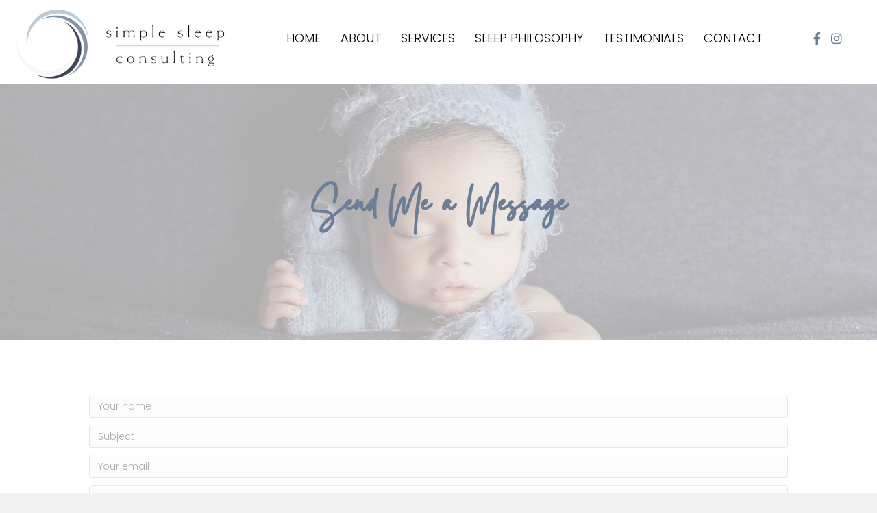

--- FILE ---
content_type: text/html; charset=UTF-8
request_url: https://www.simplesleepconsulting.ca/gentle-sleep-coaching-contact/
body_size: 12185
content:
<!DOCTYPE html>
<html lang="en-CA">
<head>
<meta charset="UTF-8" />
<meta name='viewport' content='width=device-width, initial-scale=1.0' />
<meta http-equiv='X-UA-Compatible' content='IE=edge' />
<link rel="profile" href="https://gmpg.org/xfn/11" />
<meta name='robots' content='index, follow, max-image-preview:large, max-snippet:-1, max-video-preview:-1' />

	<!-- This site is optimized with the Yoast SEO plugin v26.8 - https://yoast.com/product/yoast-seo-wordpress/ -->
	<title>Contact - Simple Sleep Consulting</title>
	<link rel="canonical" href="https://www.simplesleepconsulting.ca/gentle-sleep-coaching-contact/" />
	<meta property="og:locale" content="en_US" />
	<meta property="og:type" content="article" />
	<meta property="og:title" content="Contact - Simple Sleep Consulting" />
	<meta property="og:description" content="Send Me a Message" />
	<meta property="og:url" content="https://www.simplesleepconsulting.ca/gentle-sleep-coaching-contact/" />
	<meta property="og:site_name" content="Simple Sleep Consulting" />
	<meta property="article:modified_time" content="2023-03-02T15:06:52+00:00" />
	<meta name="twitter:card" content="summary_large_image" />
	<script type="application/ld+json" class="yoast-schema-graph">{"@context":"https://schema.org","@graph":[{"@type":"WebPage","@id":"https://www.simplesleepconsulting.ca/gentle-sleep-coaching-contact/","url":"https://www.simplesleepconsulting.ca/gentle-sleep-coaching-contact/","name":"Contact - Simple Sleep Consulting","isPartOf":{"@id":"https://www.simplesleepconsulting.ca/#website"},"datePublished":"2019-08-20T04:31:30+00:00","dateModified":"2023-03-02T15:06:52+00:00","breadcrumb":{"@id":"https://www.simplesleepconsulting.ca/gentle-sleep-coaching-contact/#breadcrumb"},"inLanguage":"en-CA","potentialAction":[{"@type":"ReadAction","target":["https://www.simplesleepconsulting.ca/gentle-sleep-coaching-contact/"]}]},{"@type":"BreadcrumbList","@id":"https://www.simplesleepconsulting.ca/gentle-sleep-coaching-contact/#breadcrumb","itemListElement":[{"@type":"ListItem","position":1,"name":"Home","item":"https://www.simplesleepconsulting.ca/"},{"@type":"ListItem","position":2,"name":"Contact"}]},{"@type":"WebSite","@id":"https://www.simplesleepconsulting.ca/#website","url":"https://www.simplesleepconsulting.ca/","name":"Simple Sleep Consulting","description":"Pediatric Certified Gentle Sleep Coach Toronto, Canada","potentialAction":[{"@type":"SearchAction","target":{"@type":"EntryPoint","urlTemplate":"https://www.simplesleepconsulting.ca/?s={search_term_string}"},"query-input":{"@type":"PropertyValueSpecification","valueRequired":true,"valueName":"search_term_string"}}],"inLanguage":"en-CA"}]}</script>
	<!-- / Yoast SEO plugin. -->


<link rel='dns-prefetch' href='//fonts.googleapis.com' />
<link href='https://fonts.gstatic.com' crossorigin rel='preconnect' />
<link rel="alternate" type="application/rss+xml" title="Simple Sleep Consulting &raquo; Feed" href="https://www.simplesleepconsulting.ca/feed/" />
<link rel="alternate" type="application/rss+xml" title="Simple Sleep Consulting &raquo; Comments Feed" href="https://www.simplesleepconsulting.ca/comments/feed/" />
<link rel="alternate" title="oEmbed (JSON)" type="application/json+oembed" href="https://www.simplesleepconsulting.ca/wp-json/oembed/1.0/embed?url=https%3A%2F%2Fwww.simplesleepconsulting.ca%2Fgentle-sleep-coaching-contact%2F" />
<link rel="alternate" title="oEmbed (XML)" type="text/xml+oembed" href="https://www.simplesleepconsulting.ca/wp-json/oembed/1.0/embed?url=https%3A%2F%2Fwww.simplesleepconsulting.ca%2Fgentle-sleep-coaching-contact%2F&#038;format=xml" />
<link rel="preload" href="https://www.simplesleepconsulting.ca/wp-content/plugins/bb-plugin/fonts/fontawesome/5.15.4/webfonts/fa-solid-900.woff2" as="font" type="font/woff2" crossorigin="anonymous">
<link rel="preload" href="https://www.simplesleepconsulting.ca/wp-content/plugins/bb-plugin/fonts/fontawesome/5.15.4/webfonts/fa-brands-400.woff2" as="font" type="font/woff2" crossorigin="anonymous">
		<!-- This site uses the Google Analytics by MonsterInsights plugin v8.1.0 - Using Analytics tracking - https://www.monsterinsights.com/ -->
							<script src="//www.googletagmanager.com/gtag/js?id=UA-197617227-1"  type="text/javascript" data-cfasync="false" async></script>
			<script type="text/javascript" data-cfasync="false">
				var mi_version = '8.1.0';
				var mi_track_user = true;
				var mi_no_track_reason = '';
				
								var disableStrs = [
															'ga-disable-UA-197617227-1',
									];

				/* Function to detect opted out users */
				function __gtagTrackerIsOptedOut() {
					for ( var index = 0; index < disableStrs.length; index++ ) {
						if ( document.cookie.indexOf( disableStrs[ index ] + '=true' ) > -1 ) {
							return true;
						}
					}

					return false;
				}

				/* Disable tracking if the opt-out cookie exists. */
				if ( __gtagTrackerIsOptedOut() ) {
					for ( var index = 0; index < disableStrs.length; index++ ) {
						window[ disableStrs[ index ] ] = true;
					}
				}

				/* Opt-out function */
				function __gtagTrackerOptout() {
					for ( var index = 0; index < disableStrs.length; index++ ) {
						document.cookie = disableStrs[ index ] + '=true; expires=Thu, 31 Dec 2099 23:59:59 UTC; path=/';
						window[ disableStrs[ index ] ] = true;
					}
				}

				if ( 'undefined' === typeof gaOptout ) {
					function gaOptout() {
						__gtagTrackerOptout();
					}
				}
								window.dataLayer = window.dataLayer || [];

				window.MonsterInsightsDualTracker = {
					helpers: {},
					trackers: {},
				};
				if ( mi_track_user ) {
					function __gtagDataLayer() {
						dataLayer.push( arguments );
					}

					function __gtagTracker( type, name, parameters ) {
						if ( type === 'event' ) {
							
															parameters.send_to = monsterinsights_frontend.ua;
								__gtagDataLayer.apply( null, arguments );
													} else {
							__gtagDataLayer.apply( null, arguments );
						}
					}
					__gtagTracker( 'js', new Date() );
					__gtagTracker( 'set', {
						'developer_id.dZGIzZG' : true,
											} );
															__gtagTracker( 'config', 'UA-197617227-1', {"forceSSL":"true","link_attribution":"true"} );
										window.gtag = __gtagTracker;										(
						function () {
							/* https://developers.google.com/analytics/devguides/collection/analyticsjs/ */
							/* ga and __gaTracker compatibility shim. */
							var noopfn = function () {
								return null;
							};
							var newtracker = function () {
								return new Tracker();
							};
							var Tracker = function () {
								return null;
							};
							var p = Tracker.prototype;
							p.get = noopfn;
							p.set = noopfn;
							p.send = function (){
								var args = Array.prototype.slice.call(arguments);
								args.unshift( 'send' );
								__gaTracker.apply(null, args);
							};
							var __gaTracker = function () {
								var len = arguments.length;
								if ( len === 0 ) {
									return;
								}
								var f = arguments[len - 1];
								if ( typeof f !== 'object' || f === null || typeof f.hitCallback !== 'function' ) {
									if ( 'send' === arguments[0] ) {
										var hitConverted, hitObject = false, action;
										if ( 'event' === arguments[1] ) {
											if ( 'undefined' !== typeof arguments[3] ) {
												hitObject = {
													'eventAction': arguments[3],
													'eventCategory': arguments[2],
													'eventLabel': arguments[4],
													'value': arguments[5] ? arguments[5] : 1,
												}
											}
										}
										if ( 'pageview' === arguments[1] ) {
											if ( 'undefined' !== typeof arguments[2] ) {
												hitObject = {
													'eventAction': 'page_view',
													'page_path' : arguments[2],
												}
											}
										}
										if ( typeof arguments[2] === 'object' ) {
											hitObject = arguments[2];
										}
										if ( typeof arguments[5] === 'object' ) {
											Object.assign( hitObject, arguments[5] );
										}
										if ( 'undefined' !== typeof arguments[1].hitType ) {
											hitObject = arguments[1];
											if ( 'pageview' === hitObject.hitType ) {
												hitObject.eventAction = 'page_view';
											}
										}
										if ( hitObject ) {
											action = 'timing' === arguments[1].hitType ? 'timing_complete' : hitObject.eventAction;
											hitConverted = mapArgs( hitObject );
											__gtagTracker( 'event', action, hitConverted );
										}
									}
									return;
								}

								function mapArgs( args ) {
									var arg, hit = {};
									var gaMap = {
										'eventCategory': 'event_category',
										'eventAction': 'event_action',
										'eventLabel': 'event_label',
										'eventValue': 'event_value',
										'nonInteraction': 'non_interaction',
										'timingCategory': 'event_category',
										'timingVar': 'name',
										'timingValue': 'value',
										'timingLabel': 'event_label',
										'page' : 'page_path',
										'location' : 'page_location',
										'title' : 'page_title',
									};
									for ( arg in args ) {
																				if ( ! ( ! args.hasOwnProperty(arg) || ! gaMap.hasOwnProperty(arg) ) ) {
											hit[gaMap[arg]] = args[arg];
										} else {
											hit[arg] = args[arg];
										}
									}
									return hit;
								}

								try {
									f.hitCallback();
								} catch ( ex ) {
								}
							};
							__gaTracker.create = newtracker;
							__gaTracker.getByName = newtracker;
							__gaTracker.getAll = function () {
								return [];
							};
							__gaTracker.remove = noopfn;
							__gaTracker.loaded = true;
							window['__gaTracker'] = __gaTracker;
						}
					)();
									} else {
										console.log( "" );
					( function () {
							function __gtagTracker() {
								return null;
							}
							window['__gtagTracker'] = __gtagTracker;
							window['gtag'] = __gtagTracker;
					} )();
									}
			</script>
				<!-- / Google Analytics by MonsterInsights -->
		<style id='wp-img-auto-sizes-contain-inline-css'>
img:is([sizes=auto i],[sizes^="auto," i]){contain-intrinsic-size:3000px 1500px}
/*# sourceURL=wp-img-auto-sizes-contain-inline-css */
</style>
<style id='cf-frontend-style-inline-css'>
@font-face {
	font-family: 'Amsterdam';
	font-weight: 400;
	font-display: auto;
	src: url('https://simplesleepconsulting.ca/wp-content/uploads/2021/02/AmsterdamOne-eZ12l.ttf') format('truetype');
}
/*# sourceURL=cf-frontend-style-inline-css */
</style>
<style id='wp-emoji-styles-inline-css'>

	img.wp-smiley, img.emoji {
		display: inline !important;
		border: none !important;
		box-shadow: none !important;
		height: 1em !important;
		width: 1em !important;
		margin: 0 0.07em !important;
		vertical-align: -0.1em !important;
		background: none !important;
		padding: 0 !important;
	}
/*# sourceURL=wp-emoji-styles-inline-css */
</style>
<style id='wp-block-library-inline-css'>
:root{--wp-block-synced-color:#7a00df;--wp-block-synced-color--rgb:122,0,223;--wp-bound-block-color:var(--wp-block-synced-color);--wp-editor-canvas-background:#ddd;--wp-admin-theme-color:#007cba;--wp-admin-theme-color--rgb:0,124,186;--wp-admin-theme-color-darker-10:#006ba1;--wp-admin-theme-color-darker-10--rgb:0,107,160.5;--wp-admin-theme-color-darker-20:#005a87;--wp-admin-theme-color-darker-20--rgb:0,90,135;--wp-admin-border-width-focus:2px}@media (min-resolution:192dpi){:root{--wp-admin-border-width-focus:1.5px}}.wp-element-button{cursor:pointer}:root .has-very-light-gray-background-color{background-color:#eee}:root .has-very-dark-gray-background-color{background-color:#313131}:root .has-very-light-gray-color{color:#eee}:root .has-very-dark-gray-color{color:#313131}:root .has-vivid-green-cyan-to-vivid-cyan-blue-gradient-background{background:linear-gradient(135deg,#00d084,#0693e3)}:root .has-purple-crush-gradient-background{background:linear-gradient(135deg,#34e2e4,#4721fb 50%,#ab1dfe)}:root .has-hazy-dawn-gradient-background{background:linear-gradient(135deg,#faaca8,#dad0ec)}:root .has-subdued-olive-gradient-background{background:linear-gradient(135deg,#fafae1,#67a671)}:root .has-atomic-cream-gradient-background{background:linear-gradient(135deg,#fdd79a,#004a59)}:root .has-nightshade-gradient-background{background:linear-gradient(135deg,#330968,#31cdcf)}:root .has-midnight-gradient-background{background:linear-gradient(135deg,#020381,#2874fc)}:root{--wp--preset--font-size--normal:16px;--wp--preset--font-size--huge:42px}.has-regular-font-size{font-size:1em}.has-larger-font-size{font-size:2.625em}.has-normal-font-size{font-size:var(--wp--preset--font-size--normal)}.has-huge-font-size{font-size:var(--wp--preset--font-size--huge)}.has-text-align-center{text-align:center}.has-text-align-left{text-align:left}.has-text-align-right{text-align:right}.has-fit-text{white-space:nowrap!important}#end-resizable-editor-section{display:none}.aligncenter{clear:both}.items-justified-left{justify-content:flex-start}.items-justified-center{justify-content:center}.items-justified-right{justify-content:flex-end}.items-justified-space-between{justify-content:space-between}.screen-reader-text{border:0;clip-path:inset(50%);height:1px;margin:-1px;overflow:hidden;padding:0;position:absolute;width:1px;word-wrap:normal!important}.screen-reader-text:focus{background-color:#ddd;clip-path:none;color:#444;display:block;font-size:1em;height:auto;left:5px;line-height:normal;padding:15px 23px 14px;text-decoration:none;top:5px;width:auto;z-index:100000}html :where(.has-border-color){border-style:solid}html :where([style*=border-top-color]){border-top-style:solid}html :where([style*=border-right-color]){border-right-style:solid}html :where([style*=border-bottom-color]){border-bottom-style:solid}html :where([style*=border-left-color]){border-left-style:solid}html :where([style*=border-width]){border-style:solid}html :where([style*=border-top-width]){border-top-style:solid}html :where([style*=border-right-width]){border-right-style:solid}html :where([style*=border-bottom-width]){border-bottom-style:solid}html :where([style*=border-left-width]){border-left-style:solid}html :where(img[class*=wp-image-]){height:auto;max-width:100%}:where(figure){margin:0 0 1em}html :where(.is-position-sticky){--wp-admin--admin-bar--position-offset:var(--wp-admin--admin-bar--height,0px)}@media screen and (max-width:600px){html :where(.is-position-sticky){--wp-admin--admin-bar--position-offset:0px}}

/*# sourceURL=wp-block-library-inline-css */
</style><style id='global-styles-inline-css'>
:root{--wp--preset--aspect-ratio--square: 1;--wp--preset--aspect-ratio--4-3: 4/3;--wp--preset--aspect-ratio--3-4: 3/4;--wp--preset--aspect-ratio--3-2: 3/2;--wp--preset--aspect-ratio--2-3: 2/3;--wp--preset--aspect-ratio--16-9: 16/9;--wp--preset--aspect-ratio--9-16: 9/16;--wp--preset--color--black: #000000;--wp--preset--color--cyan-bluish-gray: #abb8c3;--wp--preset--color--white: #ffffff;--wp--preset--color--pale-pink: #f78da7;--wp--preset--color--vivid-red: #cf2e2e;--wp--preset--color--luminous-vivid-orange: #ff6900;--wp--preset--color--luminous-vivid-amber: #fcb900;--wp--preset--color--light-green-cyan: #7bdcb5;--wp--preset--color--vivid-green-cyan: #00d084;--wp--preset--color--pale-cyan-blue: #8ed1fc;--wp--preset--color--vivid-cyan-blue: #0693e3;--wp--preset--color--vivid-purple: #9b51e0;--wp--preset--color--fl-heading-text: #353535;--wp--preset--color--fl-body-bg: #f2f2f2;--wp--preset--color--fl-body-text: #353535;--wp--preset--color--fl-accent: #a8cbf4;--wp--preset--color--fl-accent-hover: #a8cbf4;--wp--preset--color--fl-topbar-bg: #ffffff;--wp--preset--color--fl-topbar-text: #757575;--wp--preset--color--fl-topbar-link: #bd54ff;--wp--preset--color--fl-topbar-hover: #2b7bb9;--wp--preset--color--fl-header-bg: #ffffff;--wp--preset--color--fl-header-text: #4a4a4a;--wp--preset--color--fl-header-link: #4a4a4a;--wp--preset--color--fl-header-hover: #ffffff;--wp--preset--color--fl-nav-bg: #ffffff;--wp--preset--color--fl-nav-link: #4a4a4a;--wp--preset--color--fl-nav-hover: #ffffff;--wp--preset--color--fl-content-bg: #ffffff;--wp--preset--color--fl-footer-widgets-bg: #ffffff;--wp--preset--color--fl-footer-widgets-text: #757575;--wp--preset--color--fl-footer-widgets-link: #2b7bb9;--wp--preset--color--fl-footer-widgets-hover: #2b7bb9;--wp--preset--color--fl-footer-bg: #ffffff;--wp--preset--color--fl-footer-text: #757575;--wp--preset--color--fl-footer-link: #2b7bb9;--wp--preset--color--fl-footer-hover: #2b7bb9;--wp--preset--gradient--vivid-cyan-blue-to-vivid-purple: linear-gradient(135deg,rgb(6,147,227) 0%,rgb(155,81,224) 100%);--wp--preset--gradient--light-green-cyan-to-vivid-green-cyan: linear-gradient(135deg,rgb(122,220,180) 0%,rgb(0,208,130) 100%);--wp--preset--gradient--luminous-vivid-amber-to-luminous-vivid-orange: linear-gradient(135deg,rgb(252,185,0) 0%,rgb(255,105,0) 100%);--wp--preset--gradient--luminous-vivid-orange-to-vivid-red: linear-gradient(135deg,rgb(255,105,0) 0%,rgb(207,46,46) 100%);--wp--preset--gradient--very-light-gray-to-cyan-bluish-gray: linear-gradient(135deg,rgb(238,238,238) 0%,rgb(169,184,195) 100%);--wp--preset--gradient--cool-to-warm-spectrum: linear-gradient(135deg,rgb(74,234,220) 0%,rgb(151,120,209) 20%,rgb(207,42,186) 40%,rgb(238,44,130) 60%,rgb(251,105,98) 80%,rgb(254,248,76) 100%);--wp--preset--gradient--blush-light-purple: linear-gradient(135deg,rgb(255,206,236) 0%,rgb(152,150,240) 100%);--wp--preset--gradient--blush-bordeaux: linear-gradient(135deg,rgb(254,205,165) 0%,rgb(254,45,45) 50%,rgb(107,0,62) 100%);--wp--preset--gradient--luminous-dusk: linear-gradient(135deg,rgb(255,203,112) 0%,rgb(199,81,192) 50%,rgb(65,88,208) 100%);--wp--preset--gradient--pale-ocean: linear-gradient(135deg,rgb(255,245,203) 0%,rgb(182,227,212) 50%,rgb(51,167,181) 100%);--wp--preset--gradient--electric-grass: linear-gradient(135deg,rgb(202,248,128) 0%,rgb(113,206,126) 100%);--wp--preset--gradient--midnight: linear-gradient(135deg,rgb(2,3,129) 0%,rgb(40,116,252) 100%);--wp--preset--font-size--small: 13px;--wp--preset--font-size--medium: 20px;--wp--preset--font-size--large: 36px;--wp--preset--font-size--x-large: 42px;--wp--preset--font-family--gistesy: gistesy;--wp--preset--spacing--20: 0.44rem;--wp--preset--spacing--30: 0.67rem;--wp--preset--spacing--40: 1rem;--wp--preset--spacing--50: 1.5rem;--wp--preset--spacing--60: 2.25rem;--wp--preset--spacing--70: 3.38rem;--wp--preset--spacing--80: 5.06rem;--wp--preset--shadow--natural: 6px 6px 9px rgba(0, 0, 0, 0.2);--wp--preset--shadow--deep: 12px 12px 50px rgba(0, 0, 0, 0.4);--wp--preset--shadow--sharp: 6px 6px 0px rgba(0, 0, 0, 0.2);--wp--preset--shadow--outlined: 6px 6px 0px -3px rgb(255, 255, 255), 6px 6px rgb(0, 0, 0);--wp--preset--shadow--crisp: 6px 6px 0px rgb(0, 0, 0);}:where(body) { margin: 0; }.wp-site-blocks > .alignleft { float: left; margin-right: 2em; }.wp-site-blocks > .alignright { float: right; margin-left: 2em; }.wp-site-blocks > .aligncenter { justify-content: center; margin-left: auto; margin-right: auto; }:where(.is-layout-flex){gap: 0.5em;}:where(.is-layout-grid){gap: 0.5em;}.is-layout-flow > .alignleft{float: left;margin-inline-start: 0;margin-inline-end: 2em;}.is-layout-flow > .alignright{float: right;margin-inline-start: 2em;margin-inline-end: 0;}.is-layout-flow > .aligncenter{margin-left: auto !important;margin-right: auto !important;}.is-layout-constrained > .alignleft{float: left;margin-inline-start: 0;margin-inline-end: 2em;}.is-layout-constrained > .alignright{float: right;margin-inline-start: 2em;margin-inline-end: 0;}.is-layout-constrained > .aligncenter{margin-left: auto !important;margin-right: auto !important;}.is-layout-constrained > :where(:not(.alignleft):not(.alignright):not(.alignfull)){margin-left: auto !important;margin-right: auto !important;}body .is-layout-flex{display: flex;}.is-layout-flex{flex-wrap: wrap;align-items: center;}.is-layout-flex > :is(*, div){margin: 0;}body .is-layout-grid{display: grid;}.is-layout-grid > :is(*, div){margin: 0;}body{padding-top: 0px;padding-right: 0px;padding-bottom: 0px;padding-left: 0px;}a:where(:not(.wp-element-button)){text-decoration: underline;}:root :where(.wp-element-button, .wp-block-button__link){background-color: #32373c;border-width: 0;color: #fff;font-family: inherit;font-size: inherit;font-style: inherit;font-weight: inherit;letter-spacing: inherit;line-height: inherit;padding-top: calc(0.667em + 2px);padding-right: calc(1.333em + 2px);padding-bottom: calc(0.667em + 2px);padding-left: calc(1.333em + 2px);text-decoration: none;text-transform: inherit;}.has-black-color{color: var(--wp--preset--color--black) !important;}.has-cyan-bluish-gray-color{color: var(--wp--preset--color--cyan-bluish-gray) !important;}.has-white-color{color: var(--wp--preset--color--white) !important;}.has-pale-pink-color{color: var(--wp--preset--color--pale-pink) !important;}.has-vivid-red-color{color: var(--wp--preset--color--vivid-red) !important;}.has-luminous-vivid-orange-color{color: var(--wp--preset--color--luminous-vivid-orange) !important;}.has-luminous-vivid-amber-color{color: var(--wp--preset--color--luminous-vivid-amber) !important;}.has-light-green-cyan-color{color: var(--wp--preset--color--light-green-cyan) !important;}.has-vivid-green-cyan-color{color: var(--wp--preset--color--vivid-green-cyan) !important;}.has-pale-cyan-blue-color{color: var(--wp--preset--color--pale-cyan-blue) !important;}.has-vivid-cyan-blue-color{color: var(--wp--preset--color--vivid-cyan-blue) !important;}.has-vivid-purple-color{color: var(--wp--preset--color--vivid-purple) !important;}.has-fl-heading-text-color{color: var(--wp--preset--color--fl-heading-text) !important;}.has-fl-body-bg-color{color: var(--wp--preset--color--fl-body-bg) !important;}.has-fl-body-text-color{color: var(--wp--preset--color--fl-body-text) !important;}.has-fl-accent-color{color: var(--wp--preset--color--fl-accent) !important;}.has-fl-accent-hover-color{color: var(--wp--preset--color--fl-accent-hover) !important;}.has-fl-topbar-bg-color{color: var(--wp--preset--color--fl-topbar-bg) !important;}.has-fl-topbar-text-color{color: var(--wp--preset--color--fl-topbar-text) !important;}.has-fl-topbar-link-color{color: var(--wp--preset--color--fl-topbar-link) !important;}.has-fl-topbar-hover-color{color: var(--wp--preset--color--fl-topbar-hover) !important;}.has-fl-header-bg-color{color: var(--wp--preset--color--fl-header-bg) !important;}.has-fl-header-text-color{color: var(--wp--preset--color--fl-header-text) !important;}.has-fl-header-link-color{color: var(--wp--preset--color--fl-header-link) !important;}.has-fl-header-hover-color{color: var(--wp--preset--color--fl-header-hover) !important;}.has-fl-nav-bg-color{color: var(--wp--preset--color--fl-nav-bg) !important;}.has-fl-nav-link-color{color: var(--wp--preset--color--fl-nav-link) !important;}.has-fl-nav-hover-color{color: var(--wp--preset--color--fl-nav-hover) !important;}.has-fl-content-bg-color{color: var(--wp--preset--color--fl-content-bg) !important;}.has-fl-footer-widgets-bg-color{color: var(--wp--preset--color--fl-footer-widgets-bg) !important;}.has-fl-footer-widgets-text-color{color: var(--wp--preset--color--fl-footer-widgets-text) !important;}.has-fl-footer-widgets-link-color{color: var(--wp--preset--color--fl-footer-widgets-link) !important;}.has-fl-footer-widgets-hover-color{color: var(--wp--preset--color--fl-footer-widgets-hover) !important;}.has-fl-footer-bg-color{color: var(--wp--preset--color--fl-footer-bg) !important;}.has-fl-footer-text-color{color: var(--wp--preset--color--fl-footer-text) !important;}.has-fl-footer-link-color{color: var(--wp--preset--color--fl-footer-link) !important;}.has-fl-footer-hover-color{color: var(--wp--preset--color--fl-footer-hover) !important;}.has-black-background-color{background-color: var(--wp--preset--color--black) !important;}.has-cyan-bluish-gray-background-color{background-color: var(--wp--preset--color--cyan-bluish-gray) !important;}.has-white-background-color{background-color: var(--wp--preset--color--white) !important;}.has-pale-pink-background-color{background-color: var(--wp--preset--color--pale-pink) !important;}.has-vivid-red-background-color{background-color: var(--wp--preset--color--vivid-red) !important;}.has-luminous-vivid-orange-background-color{background-color: var(--wp--preset--color--luminous-vivid-orange) !important;}.has-luminous-vivid-amber-background-color{background-color: var(--wp--preset--color--luminous-vivid-amber) !important;}.has-light-green-cyan-background-color{background-color: var(--wp--preset--color--light-green-cyan) !important;}.has-vivid-green-cyan-background-color{background-color: var(--wp--preset--color--vivid-green-cyan) !important;}.has-pale-cyan-blue-background-color{background-color: var(--wp--preset--color--pale-cyan-blue) !important;}.has-vivid-cyan-blue-background-color{background-color: var(--wp--preset--color--vivid-cyan-blue) !important;}.has-vivid-purple-background-color{background-color: var(--wp--preset--color--vivid-purple) !important;}.has-fl-heading-text-background-color{background-color: var(--wp--preset--color--fl-heading-text) !important;}.has-fl-body-bg-background-color{background-color: var(--wp--preset--color--fl-body-bg) !important;}.has-fl-body-text-background-color{background-color: var(--wp--preset--color--fl-body-text) !important;}.has-fl-accent-background-color{background-color: var(--wp--preset--color--fl-accent) !important;}.has-fl-accent-hover-background-color{background-color: var(--wp--preset--color--fl-accent-hover) !important;}.has-fl-topbar-bg-background-color{background-color: var(--wp--preset--color--fl-topbar-bg) !important;}.has-fl-topbar-text-background-color{background-color: var(--wp--preset--color--fl-topbar-text) !important;}.has-fl-topbar-link-background-color{background-color: var(--wp--preset--color--fl-topbar-link) !important;}.has-fl-topbar-hover-background-color{background-color: var(--wp--preset--color--fl-topbar-hover) !important;}.has-fl-header-bg-background-color{background-color: var(--wp--preset--color--fl-header-bg) !important;}.has-fl-header-text-background-color{background-color: var(--wp--preset--color--fl-header-text) !important;}.has-fl-header-link-background-color{background-color: var(--wp--preset--color--fl-header-link) !important;}.has-fl-header-hover-background-color{background-color: var(--wp--preset--color--fl-header-hover) !important;}.has-fl-nav-bg-background-color{background-color: var(--wp--preset--color--fl-nav-bg) !important;}.has-fl-nav-link-background-color{background-color: var(--wp--preset--color--fl-nav-link) !important;}.has-fl-nav-hover-background-color{background-color: var(--wp--preset--color--fl-nav-hover) !important;}.has-fl-content-bg-background-color{background-color: var(--wp--preset--color--fl-content-bg) !important;}.has-fl-footer-widgets-bg-background-color{background-color: var(--wp--preset--color--fl-footer-widgets-bg) !important;}.has-fl-footer-widgets-text-background-color{background-color: var(--wp--preset--color--fl-footer-widgets-text) !important;}.has-fl-footer-widgets-link-background-color{background-color: var(--wp--preset--color--fl-footer-widgets-link) !important;}.has-fl-footer-widgets-hover-background-color{background-color: var(--wp--preset--color--fl-footer-widgets-hover) !important;}.has-fl-footer-bg-background-color{background-color: var(--wp--preset--color--fl-footer-bg) !important;}.has-fl-footer-text-background-color{background-color: var(--wp--preset--color--fl-footer-text) !important;}.has-fl-footer-link-background-color{background-color: var(--wp--preset--color--fl-footer-link) !important;}.has-fl-footer-hover-background-color{background-color: var(--wp--preset--color--fl-footer-hover) !important;}.has-black-border-color{border-color: var(--wp--preset--color--black) !important;}.has-cyan-bluish-gray-border-color{border-color: var(--wp--preset--color--cyan-bluish-gray) !important;}.has-white-border-color{border-color: var(--wp--preset--color--white) !important;}.has-pale-pink-border-color{border-color: var(--wp--preset--color--pale-pink) !important;}.has-vivid-red-border-color{border-color: var(--wp--preset--color--vivid-red) !important;}.has-luminous-vivid-orange-border-color{border-color: var(--wp--preset--color--luminous-vivid-orange) !important;}.has-luminous-vivid-amber-border-color{border-color: var(--wp--preset--color--luminous-vivid-amber) !important;}.has-light-green-cyan-border-color{border-color: var(--wp--preset--color--light-green-cyan) !important;}.has-vivid-green-cyan-border-color{border-color: var(--wp--preset--color--vivid-green-cyan) !important;}.has-pale-cyan-blue-border-color{border-color: var(--wp--preset--color--pale-cyan-blue) !important;}.has-vivid-cyan-blue-border-color{border-color: var(--wp--preset--color--vivid-cyan-blue) !important;}.has-vivid-purple-border-color{border-color: var(--wp--preset--color--vivid-purple) !important;}.has-fl-heading-text-border-color{border-color: var(--wp--preset--color--fl-heading-text) !important;}.has-fl-body-bg-border-color{border-color: var(--wp--preset--color--fl-body-bg) !important;}.has-fl-body-text-border-color{border-color: var(--wp--preset--color--fl-body-text) !important;}.has-fl-accent-border-color{border-color: var(--wp--preset--color--fl-accent) !important;}.has-fl-accent-hover-border-color{border-color: var(--wp--preset--color--fl-accent-hover) !important;}.has-fl-topbar-bg-border-color{border-color: var(--wp--preset--color--fl-topbar-bg) !important;}.has-fl-topbar-text-border-color{border-color: var(--wp--preset--color--fl-topbar-text) !important;}.has-fl-topbar-link-border-color{border-color: var(--wp--preset--color--fl-topbar-link) !important;}.has-fl-topbar-hover-border-color{border-color: var(--wp--preset--color--fl-topbar-hover) !important;}.has-fl-header-bg-border-color{border-color: var(--wp--preset--color--fl-header-bg) !important;}.has-fl-header-text-border-color{border-color: var(--wp--preset--color--fl-header-text) !important;}.has-fl-header-link-border-color{border-color: var(--wp--preset--color--fl-header-link) !important;}.has-fl-header-hover-border-color{border-color: var(--wp--preset--color--fl-header-hover) !important;}.has-fl-nav-bg-border-color{border-color: var(--wp--preset--color--fl-nav-bg) !important;}.has-fl-nav-link-border-color{border-color: var(--wp--preset--color--fl-nav-link) !important;}.has-fl-nav-hover-border-color{border-color: var(--wp--preset--color--fl-nav-hover) !important;}.has-fl-content-bg-border-color{border-color: var(--wp--preset--color--fl-content-bg) !important;}.has-fl-footer-widgets-bg-border-color{border-color: var(--wp--preset--color--fl-footer-widgets-bg) !important;}.has-fl-footer-widgets-text-border-color{border-color: var(--wp--preset--color--fl-footer-widgets-text) !important;}.has-fl-footer-widgets-link-border-color{border-color: var(--wp--preset--color--fl-footer-widgets-link) !important;}.has-fl-footer-widgets-hover-border-color{border-color: var(--wp--preset--color--fl-footer-widgets-hover) !important;}.has-fl-footer-bg-border-color{border-color: var(--wp--preset--color--fl-footer-bg) !important;}.has-fl-footer-text-border-color{border-color: var(--wp--preset--color--fl-footer-text) !important;}.has-fl-footer-link-border-color{border-color: var(--wp--preset--color--fl-footer-link) !important;}.has-fl-footer-hover-border-color{border-color: var(--wp--preset--color--fl-footer-hover) !important;}.has-vivid-cyan-blue-to-vivid-purple-gradient-background{background: var(--wp--preset--gradient--vivid-cyan-blue-to-vivid-purple) !important;}.has-light-green-cyan-to-vivid-green-cyan-gradient-background{background: var(--wp--preset--gradient--light-green-cyan-to-vivid-green-cyan) !important;}.has-luminous-vivid-amber-to-luminous-vivid-orange-gradient-background{background: var(--wp--preset--gradient--luminous-vivid-amber-to-luminous-vivid-orange) !important;}.has-luminous-vivid-orange-to-vivid-red-gradient-background{background: var(--wp--preset--gradient--luminous-vivid-orange-to-vivid-red) !important;}.has-very-light-gray-to-cyan-bluish-gray-gradient-background{background: var(--wp--preset--gradient--very-light-gray-to-cyan-bluish-gray) !important;}.has-cool-to-warm-spectrum-gradient-background{background: var(--wp--preset--gradient--cool-to-warm-spectrum) !important;}.has-blush-light-purple-gradient-background{background: var(--wp--preset--gradient--blush-light-purple) !important;}.has-blush-bordeaux-gradient-background{background: var(--wp--preset--gradient--blush-bordeaux) !important;}.has-luminous-dusk-gradient-background{background: var(--wp--preset--gradient--luminous-dusk) !important;}.has-pale-ocean-gradient-background{background: var(--wp--preset--gradient--pale-ocean) !important;}.has-electric-grass-gradient-background{background: var(--wp--preset--gradient--electric-grass) !important;}.has-midnight-gradient-background{background: var(--wp--preset--gradient--midnight) !important;}.has-small-font-size{font-size: var(--wp--preset--font-size--small) !important;}.has-medium-font-size{font-size: var(--wp--preset--font-size--medium) !important;}.has-large-font-size{font-size: var(--wp--preset--font-size--large) !important;}.has-x-large-font-size{font-size: var(--wp--preset--font-size--x-large) !important;}.has-gistesy-font-family{font-family: var(--wp--preset--font-family--gistesy) !important;}
/*# sourceURL=global-styles-inline-css */
</style>

<link rel='stylesheet' id='wp-components-css' href='https://www.simplesleepconsulting.ca/wp-includes/css/dist/components/style.min.css?ver=6.9' media='all' />
<link rel='stylesheet' id='wp-preferences-css' href='https://www.simplesleepconsulting.ca/wp-includes/css/dist/preferences/style.min.css?ver=6.9' media='all' />
<link rel='stylesheet' id='wp-block-editor-css' href='https://www.simplesleepconsulting.ca/wp-includes/css/dist/block-editor/style.min.css?ver=6.9' media='all' />
<link rel='stylesheet' id='popup-maker-block-library-style-css' href='https://www.simplesleepconsulting.ca/wp-content/plugins/popup-maker/dist/packages/block-library-style.css?ver=dbea705cfafe089d65f1' media='all' />
<link rel='stylesheet' id='font-awesome-5-css' href='https://www.simplesleepconsulting.ca/wp-content/plugins/bb-plugin/fonts/fontawesome/5.15.4/css/all.min.css?ver=2.10.0.6' media='all' />
<link rel='stylesheet' id='font-awesome-css' href='https://www.simplesleepconsulting.ca/wp-content/plugins/bb-plugin/fonts/fontawesome/5.15.4/css/v4-shims.min.css?ver=2.10.0.6' media='all' />
<link rel='stylesheet' id='fl-builder-layout-22-css' href='https://www.simplesleepconsulting.ca/wp-content/uploads/bb-plugin/cache/22-layout.css?ver=355453a6cbb38f3e61c5974ffa2ce090' media='all' />
<link rel='stylesheet' id='uaf_client_css-css' href='https://www.simplesleepconsulting.ca/wp-content/uploads/useanyfont/uaf.css?ver=1764308151' media='all' />
<link rel='stylesheet' id='fl-builder-layout-bundle-fa2ccd56c49d3bc5e0b8d0414120eb02-css' href='https://www.simplesleepconsulting.ca/wp-content/uploads/bb-plugin/cache/fa2ccd56c49d3bc5e0b8d0414120eb02-layout-bundle.css?ver=2.10.0.6-1.5.2' media='all' />
<link rel='stylesheet' id='jquery-magnificpopup-css' href='https://www.simplesleepconsulting.ca/wp-content/plugins/bb-plugin/css/jquery.magnificpopup.min.css?ver=2.10.0.6' media='all' />
<link rel='stylesheet' id='base-css' href='https://www.simplesleepconsulting.ca/wp-content/themes/bb-theme/css/base.min.css?ver=1.7.19.1' media='all' />
<link rel='stylesheet' id='fl-automator-skin-css' href='https://www.simplesleepconsulting.ca/wp-content/uploads/bb-theme/skin-6933c6bdbc1e6.css?ver=1.7.19.1' media='all' />
<link rel='stylesheet' id='fl-child-theme-css' href='https://www.simplesleepconsulting.ca/wp-content/themes/bb-theme-child/style.css?ver=6.9' media='all' />
<link rel='stylesheet' id='fl-builder-google-fonts-560b9625ab171ba90f736ee56c72ca48-css' href='//fonts.googleapis.com/css?family=Poppins%3A300%2C400%2C700%7COswald%3A400%7CQuicksand%3A400&#038;ver=6.9' media='all' />
<script id="monsterinsights-frontend-script-js-extra">
var monsterinsights_frontend = {"js_events_tracking":"true","download_extensions":"doc,pdf,ppt,zip,xls,docx,pptx,xlsx","inbound_paths":"[{\"path\":\"\\/go\\/\",\"label\":\"affiliate\"},{\"path\":\"\\/recommend\\/\",\"label\":\"affiliate\"}]","home_url":"https://www.simplesleepconsulting.ca","hash_tracking":"false","ua":"UA-197617227-1","v4_id":""};
//# sourceURL=monsterinsights-frontend-script-js-extra
</script>
<script src="https://www.simplesleepconsulting.ca/wp-content/plugins/google-analytics-for-wordpress/assets/js/frontend-gtag.min.js?ver=8.1.0" id="monsterinsights-frontend-script-js"></script>
<script src="https://www.simplesleepconsulting.ca/wp-includes/js/jquery/jquery.min.js?ver=3.7.1" id="jquery-core-js"></script>
<script src="https://www.simplesleepconsulting.ca/wp-includes/js/jquery/jquery-migrate.min.js?ver=3.4.1" id="jquery-migrate-js"></script>
<link rel="https://api.w.org/" href="https://www.simplesleepconsulting.ca/wp-json/" /><link rel="alternate" title="JSON" type="application/json" href="https://www.simplesleepconsulting.ca/wp-json/wp/v2/pages/22" /><link rel="EditURI" type="application/rsd+xml" title="RSD" href="https://www.simplesleepconsulting.ca/xmlrpc.php?rsd" />
<meta name="generator" content="WordPress 6.9" />
<link rel='shortlink' href='https://www.simplesleepconsulting.ca/?p=22' />
<style>.recentcomments a{display:inline !important;padding:0 !important;margin:0 !important;}</style><style class='wp-fonts-local'>
@font-face{font-family:gistesy;font-style:normal;font-weight:400;font-display:fallback;src:url('https://www.simplesleepconsulting.ca/wp-content/uploads/useanyfont/9477Gistesy.woff2') format('woff2');}
</style>
<link rel="icon" href="https://www.simplesleepconsulting.ca/wp-content/uploads/2021/05/favicon.png" sizes="32x32" />
<link rel="icon" href="https://www.simplesleepconsulting.ca/wp-content/uploads/2021/05/favicon.png" sizes="192x192" />
<link rel="apple-touch-icon" href="https://www.simplesleepconsulting.ca/wp-content/uploads/2021/05/favicon.png" />
<meta name="msapplication-TileImage" content="https://www.simplesleepconsulting.ca/wp-content/uploads/2021/05/favicon.png" />
		<style id="wp-custom-css">
			div#title-headline span.fl-heading-text {
    line-height: 1.3em !IMPORTANT;
}

body.page-template-default.page.page-id-19 .fl-icon-wrap {
    display: inherit;
}

body.page-template-default.page.page-id-19 .fl-icon {
    display: table-cell;
}

.bold span.fl-heading-text {
    font-weight: 600;
}

.fl-icon {
	display: inline !important;}

.footer .fl-icon i, .header .fl-icon i {
	float: none !important;}

.header .fl-icon a {
    padding-left: 10px;
}

span.fl-heading-text {
    font-weight: 500;
}

.services .fl-cta-text-content {
    padding: 0 5px;
}

.fl-node-5fa8d5f3777b9 {
    background: #f1e8d8c4;
}

.fl-cta-wrap.fl-cta-stacked.fl-cta-center {
    background: #ffffffe0;
    padding: 20px 0px;
}

.pum-theme-758 .pum-container, .pum-theme-default-theme .pum-container{background-color: #fff !important;
}


.pum-theme-758 .pum-content + .pum-close, .pum-theme-default-theme .pum-content + .pum-close{background-color:#fde249 !important; color: #000 !important}

.fl-module.fl-module-rich-text.fl-node-603dcf285a3ea {
    margin-top: 2%;
    margin-bottom: 2%;
}

@media only screen and (max-width: 1024px) {
	
.services {
    margin: 2%;
}	
.services .fl-module-content.fl-node-content {
    padding-left: 0px !important;
    width: 70%;
    margin: auto;
    padding: 85px 0px;
}
	
	.fl-cta-wrap.fl-cta-stacked.fl-cta-center {
    background: #ffffffb5;
    padding: 35px;
}
	
	.fl-node-5fa8d6a207cb7 .fl-button-wrap{text-align:center;}

	.fl-node-5d5b7724c15d7 .fl-menu .menu > li{font-size: 15px;}
	
	.fl-module.fl-module-heading.fl-node-5f3206e2cdc9a {
    margin-top: 8%;
    margin-bottom: 16px;
}
	.fl-node-5f3206e2cdce4.fl-module-heading .fl-heading{
		font-size: 30px !important;}
}



@media only screen and (max-width: 414px) {
	
	h2.fl-heading span.fl-heading-text {
    line-height: 2.3em;
}
	

	
	.simple span.fl-heading-text {
    line-height: 1.3em !important;
}
	
	.fl-module.fl-module-rich-text.fl-node-603dcf285a3ea p {
    font-size: 26px !important;
		font-weight: 600;
}
	
	.fl-node-5f3206e2cdce4.fl-module-heading .fl-heading {
    font-size: 25px !important;
    line-height: 1.5em !important;
}
	
	.services .fl-module-content.fl-node-content {
    width: 90% !important;
    padding: 55px 0px !important;
}
	
	.fl-cta-wrap.fl-cta-stacked.fl-cta-center {
		padding: 20px !important;
}
	
	
	.fl-node-5faa228516e6c h2.fl-heading .fl-heading-text {
    font-size: 80px;
}
	
h2, h3 {
    line-height: 1 !important;
}
	
.fl-row.fl-row-fixed-width.fl-row-bg-photo.fl-node-5f3206e2cdcae, .fl-row.fl-row-fixed-width.fl-row-bg-photo.fl-node-5f3206e2cdc9c {
    margin-bottom: 5%;
}
	
	.fl-node-5f3206e2cdc9a.fl-module-heading .fl-heading {
    font-size: 30px !important;
    text-align: center;
    font-weight: 600 !important;
}
	
}

@media only screen and (max-width: 375px) {
		.fl-node-5f3206e2cdc9a.fl-module-heading .fl-heading {
			font-size: 30px !important;}
	
}		</style>
		<link href="https://fonts.googleapis.com/css?family=Dancing+Script&display=swap" rel="stylesheet">
</head>
<body class="wp-singular page-template-default page page-id-22 wp-theme-bb-theme wp-child-theme-bb-theme-child fl-builder fl-builder-2-10-0-6 fl-themer-1-5-2 fl-theme-1-7-19-1 fl-no-js fl-theme-builder-header fl-theme-builder-header-header fl-theme-builder-footer fl-theme-builder-footer-footer fl-framework-base fl-preset-default fl-full-width fl-search-active" itemscope="itemscope" itemtype="https://schema.org/WebPage">
<a aria-label="Skip to content" class="fl-screen-reader-text" href="#fl-main-content">Skip to content</a><div class="fl-page">
	<header class="fl-builder-content fl-builder-content-17 fl-builder-global-templates-locked" data-post-id="17" data-type="header" data-sticky="0" data-sticky-on="" data-sticky-breakpoint="medium" data-shrink="0" data-overlay="0" data-overlay-bg="transparent" data-shrink-image-height="50px" role="banner" itemscope="itemscope" itemtype="http://schema.org/WPHeader"><div class="fl-row fl-row-full-width fl-row-bg-color fl-node-5d5b7724c138b fl-row-default-height fl-row-align-center header" data-node="5d5b7724c138b">
	<div class="fl-row-content-wrap">
						<div class="fl-row-content fl-row-full-width fl-node-content">
		
<div class="fl-col-group fl-node-5d5b7724c1408 fl-col-group-equal-height fl-col-group-align-center fl-col-group-custom-width" data-node="5d5b7724c1408">
			<div class="fl-col fl-node-5d5b7724c147c fl-col-bg-color fl-col-small fl-col-small-custom-width" data-node="5d5b7724c147c">
	<div class="fl-col-content fl-node-content"><div class="fl-module fl-module-photo fl-node-5d5b7b41d2266" data-node="5d5b7b41d2266">
	<div class="fl-module-content fl-node-content">
		<div role="figure" class="fl-photo fl-photo-align-center" itemscope itemtype="https://schema.org/ImageObject">
	<div class="fl-photo-content fl-photo-img-png">
				<a href="https://simplesleepconsulting.ca/" target="_self" itemprop="url">
				<img loading="lazy" decoding="async" width="504" height="194" class="fl-photo-img wp-image-2660" src="https://simplesleepconsulting.ca/wp-content/uploads/2019/08/logo.png" alt="logo" title="logo"  data-no-lazy="1" itemprop="image" srcset="https://www.simplesleepconsulting.ca/wp-content/uploads/2019/08/logo.png 504w, https://www.simplesleepconsulting.ca/wp-content/uploads/2019/08/logo-300x115.png 300w" sizes="auto, (max-width: 504px) 100vw, 504px" />
				</a>
					</div>
	</div>
	</div>
</div>
</div>
</div>
			<div class="fl-col fl-node-5d5b7724c14f0 fl-col-bg-color fl-col-small-custom-width" data-node="5d5b7724c14f0">
	<div class="fl-col-content fl-node-content"><div class="fl-module fl-module-menu fl-node-5d5b7724c15d7" data-node="5d5b7724c15d7">
	<div class="fl-module-content fl-node-content">
		<div class="fl-menu fl-menu-responsive-toggle-mobile">
	<button class="fl-menu-mobile-toggle hamburger fl-content-ui-button" aria-haspopup="menu" aria-label="Menu"><span class="fl-menu-icon svg-container"><svg version="1.1" class="hamburger-menu" xmlns="http://www.w3.org/2000/svg" xmlns:xlink="http://www.w3.org/1999/xlink" viewBox="0 0 512 512">
<rect class="fl-hamburger-menu-top" width="512" height="102"/>
<rect class="fl-hamburger-menu-middle" y="205" width="512" height="102"/>
<rect class="fl-hamburger-menu-bottom" y="410" width="512" height="102"/>
</svg>
</span></button>	<div class="fl-clear"></div>
	<nav role="navigation" aria-label="Menu" itemscope="itemscope" itemtype="https://schema.org/SiteNavigationElement"><ul id="menu-main-menu" class="menu fl-menu-horizontal fl-toggle-arrows"><li id="menu-item-35" class="menu-item menu-item-type-post_type menu-item-object-page menu-item-home"><a role="menuitem" href="https://www.simplesleepconsulting.ca/">Home</a></li><li id="menu-item-2680" class="menu-item menu-item-type-custom menu-item-object-custom"><a role="menuitem" href="https://simplesleepconsulting.ca/pediatric-sleep-consultant/">ABOUT</a></li><li id="menu-item-2681" class="menu-item menu-item-type-custom menu-item-object-custom"><a role="menuitem" href="https://simplesleepconsulting.ca/sleep-coaching-services/">SERVICES</a></li><li id="menu-item-1900" class="menu-item menu-item-type-custom menu-item-object-custom"><a role="menuitem" href="https://simplesleepconsulting.ca/gentle-sleep-coaching-philosophy/">Sleep Philosophy</a></li><li id="menu-item-2682" class="menu-item menu-item-type-custom menu-item-object-custom"><a role="menuitem" href="https://simplesleepconsulting.ca/testimonials/">TESTIMONIALS</a></li><li id="menu-item-2683" class="menu-item menu-item-type-custom menu-item-object-custom"><a role="menuitem" href="https://simplesleepconsulting.ca/gentle-sleep-coaching-contact">CONTACT</a></li></ul></nav></div>
	</div>
</div>
</div>
</div>
			<div class="fl-col fl-node-6090f10a39d3a fl-col-bg-color fl-col-small fl-col-small-custom-width" data-node="6090f10a39d3a">
	<div class="fl-col-content fl-node-content"><div class="fl-module fl-module-icon-group fl-node-6090f11e32921" data-node="6090f11e32921">
	<div class="fl-module-content fl-node-content">
		<div class="fl-icon-group">
	<span class="fl-icon">
								<a href="https://web.facebook.com/Simple-Sleep-Consulting-100349368681675?_rdc=1&#038;_rdr" target="_blank" rel="noopener" >
							<i class="fab fa-facebook-f" aria-hidden="true"></i>
						</a>
			</span>
		<span class="fl-icon">
								<a href="https://www.instagram.com/simplesleepconsulting/" target="_blank" rel="noopener" >
							<i class="fab fa-instagram" aria-hidden="true"></i>
						</a>
			</span>
	</div>
	</div>
</div>
</div>
</div>
	</div>
		</div>
	</div>
</div>
</header>	<div id="fl-main-content" class="fl-page-content" itemprop="mainContentOfPage" role="main">

		
<div class="fl-content-full container">
	<div class="row">
		<div class="fl-content col-md-12">
			<article class="fl-post post-22 page type-page status-publish hentry" id="fl-post-22" itemscope="itemscope" itemtype="https://schema.org/CreativeWork">

			<div class="fl-post-content clearfix" itemprop="text">
		<div class="fl-builder-content fl-builder-content-22 fl-builder-content-primary fl-builder-global-templates-locked" data-post-id="22"><div class="fl-row fl-row-full-width fl-row-bg-photo fl-node-6049c8eed9e16 fl-row-default-height fl-row-align-center fl-row-bg-overlay" data-node="6049c8eed9e16">
	<div class="fl-row-content-wrap">
						<div class="fl-row-content fl-row-fixed-width fl-node-content">
		
<div class="fl-col-group fl-node-6049c8eed9e07" data-node="6049c8eed9e07">
			<div class="fl-col fl-node-6049c8eed9e0f fl-col-bg-color" data-node="6049c8eed9e0f">
	<div class="fl-col-content fl-node-content"><div id="title-headline" class="fl-module fl-module-heading fl-node-6049c8eed9e13 bold" data-node="6049c8eed9e13">
	<div class="fl-module-content fl-node-content">
		<h2 class="fl-heading">
		<span class="fl-heading-text">Send Me a Message</span>
	</h2>
	</div>
</div>
</div>
</div>
	</div>
		</div>
	</div>
</div>
<div class="fl-row fl-row-fixed-width fl-row-bg-none fl-node-5fe00c36d53ff fl-row-default-height fl-row-align-center" data-node="5fe00c36d53ff">
	<div class="fl-row-content-wrap">
						<div class="fl-row-content fl-row-fixed-width fl-node-content">
		
<div class="fl-col-group fl-node-5fe00c810ea32" data-node="5fe00c810ea32">
			<div class="fl-col fl-node-5fe00c810eb53 fl-col-bg-color" data-node="5fe00c810eb53">
	<div class="fl-col-content fl-node-content"><div class="fl-module fl-module-contact-form fl-node-5fe00c36d53f4" data-node="5fe00c36d53f4">
	<div class="fl-module-content fl-node-content">
		<form class="fl-contact-form" >
	<input type="hidden" id="fl-contact-form-nonce" name="fl-contact-form-nonce" value="c9bc39c2d8" /><input type="hidden" name="_wp_http_referer" value="/gentle-sleep-coaching-contact/" />	<input type="hidden" name="fl-layout-id" value="22" />
		<div class="fl-input-group fl-name">
		<label for="fl-name-5fe00c36d53f4" class="fl-contact-form-label-hidden"">Your name</label>
		<span id="name-error-5fe00c36d53f4" class="fl-contact-error" role="alert">Please enter your name.</span>
		<input type="text" id="fl-name-5fe00c36d53f4" placeholder="Your name" aria-label="Your name" aria-describedby="name-error-5fe00c36d53f4" name="fl-name" value="" required />
	</div>
			<div class="fl-input-group fl-subject">
		<label for="fl-subject-5fe00c36d53f4" class="fl-contact-form-label-hidden"">Subject</label>
		<span id="subject-error-5fe00c36d53f4" class="fl-contact-error" role="alert">Please enter a subject.</span>
		<input type="text" id="fl-subject-5fe00c36d53f4" placeholder="Subject" aria-label="Subject" aria-describedby="subject-error-5fe00c36d53f4" name="fl-subject" value="" required />
	</div>
			<div class="fl-input-group fl-email">
		<label for="fl-email-5fe00c36d53f4" class="fl-contact-form-label-hidden"">Your email</label>
		<span id="email-error-5fe00c36d53f4" class="fl-contact-error" role="alert">Please enter a valid email.</span>
		<input type="email" id="fl-email-5fe00c36d53f4" placeholder="Your email" aria-label="Your email" aria-describedby="email-error-5fe00c36d53f4" name="fl-email" value="" required />
	</div>
			<div class="fl-input-group fl-message">
		<label for="fl-message-5fe00c36d53f4" class="fl-contact-form-label-hidden"">Your message</label>
		<span id="message-error-5fe00c36d53f4" class="fl-contact-error" role="alert">Please enter a message.</span>
		<textarea id="fl-message-5fe00c36d53f4" placeholder="Your message" aria-label="Your message" aria-describedby="message-error-5fe00c36d53f4" name="fl-message" value="" required></textarea>
	</div>
	
		<div  class="fl-button-wrap fl-button-width-full fl-button-left fl-button-has-icon">
			<a role="button" tabindex="0"     class="fl-button" >
					<i class="fl-button-icon fl-button-icon-before fa fa-send" aria-hidden="true"></i>
						<span class="fl-button-text">SEND MESSAGE</span>
					</a role=&quot;button&quot; tabindex=&quot;0&quot;>
	</div>
			<span class="fl-success-none" role="alert" style="display:none;">Message Sent!</span>
	
	<span class="fl-send-error" role="alert" style="display:none;">Message failed. Please try again.</span>
</form>
	</div>
</div>
</div>
</div>
	</div>
		</div>
	</div>
</div>
<div class="fl-row fl-row-fixed-width fl-row-bg-none fl-node-5fe00c36d53fd fl-row-default-height fl-row-align-center" data-node="5fe00c36d53fd">
	<div class="fl-row-content-wrap">
						<div class="fl-row-content fl-row-full-width fl-node-content">
		
<div class="fl-col-group fl-node-5fe00c36d53f7" data-node="5fe00c36d53f7">
			<div class="fl-col fl-node-5fe00c36d53f9 fl-col-bg-color" data-node="5fe00c36d53f9">
	<div class="fl-col-content fl-node-content"><div class="fl-module fl-module-map fl-node-5fe00c36d53fb" data-node="5fe00c36d53fb">
	<div class="fl-module-content fl-node-content">
		<div class="fl-map">
	<iframe src="https://www.google.com/maps/embed/v1/place?q=Brampton+Ontario+L6Y+5N5&key=AIzaSyD09zQ9PNDNNy9TadMuzRV_UsPUoWKntt8" aria-hidden="true"></iframe></div>
	</div>
</div>
</div>
</div>
	</div>
		</div>
	</div>
</div>
</div>	</div><!-- .fl-post-content -->
	
</article>

<!-- .fl-post -->
		</div>
	</div>
</div>


	</div><!-- .fl-page-content -->
	<footer class="fl-builder-content fl-builder-content-92 fl-builder-global-templates-locked" data-post-id="92" data-type="footer" itemscope="itemscope" itemtype="http://schema.org/WPFooter"><div class="fl-row fl-row-full-width fl-row-bg-color fl-node-5d5cc28fc70ba fl-row-default-height fl-row-align-center" data-node="5d5cc28fc70ba">
	<div class="fl-row-content-wrap">
						<div class="fl-row-content fl-row-fixed-width fl-node-content">
		
<div class="fl-col-group fl-node-5f892aa13efaa" data-node="5f892aa13efaa">
			<div class="fl-col fl-node-5f892aa13f0ce fl-col-bg-color" data-node="5f892aa13f0ce">
	<div class="fl-col-content fl-node-content"><div class="fl-module fl-module-rich-text fl-node-5d67628da3ea8 footer-text" data-node="5d67628da3ea8">
	<div class="fl-module-content fl-node-content">
		<div class="fl-rich-text">
	<p>Copyright All Rights Reserved.© 2026 <a href="#">Simple Sleep Consulting</a></p>
<p><a href="https://simplesleepconsulting.ca/terms-and-conditions/">Terms &amp; Conditions</a> | <a href="https://simplesleepconsulting.ca/privacy-policy/">Privacy Policy</a></p>
</div>
	</div>
</div>
<div class="fl-module fl-module-icon-group fl-node-6038c5b12253d footer" data-node="6038c5b12253d">
	<div class="fl-module-content fl-node-content">
		<div class="fl-icon-group">
	<span class="fl-icon">
								<a href="https://web.facebook.com/Simple-Sleep-Consulting-100349368681675?_rdc=1&#038;_rdr" target="_blank" rel="noopener" >
							<i class="fab fa-facebook" aria-hidden="true"></i>
						</a>
			</span>
		<span class="fl-icon">
								<a href="https://www.instagram.com/simplesleepconsulting/" target="_blank" rel="noopener" >
							<i class="fab fa-instagram-square" aria-hidden="true"></i>
						</a>
			</span>
	</div>
	</div>
</div>
</div>
</div>
	</div>
		</div>
	</div>
</div>
</footer>	</div><!-- .fl-page -->
<script type="speculationrules">
{"prefetch":[{"source":"document","where":{"and":[{"href_matches":"/*"},{"not":{"href_matches":["/wp-*.php","/wp-admin/*","/wp-content/uploads/*","/wp-content/*","/wp-content/plugins/*","/wp-content/themes/bb-theme-child/*","/wp-content/themes/bb-theme/*","/*\\?(.+)"]}},{"not":{"selector_matches":"a[rel~=\"nofollow\"]"}},{"not":{"selector_matches":".no-prefetch, .no-prefetch a"}}]},"eagerness":"conservative"}]}
</script>
<script src="https://www.simplesleepconsulting.ca/wp-content/uploads/bb-plugin/cache/22-layout.js?ver=6f460fb3378144587877238a56325401" id="fl-builder-layout-22-js"></script>
<script src="https://www.simplesleepconsulting.ca/wp-content/plugins/bb-plugin/js/libs/jquery.imagesloaded.min.js?ver=2.10.0.6" id="imagesloaded-js"></script>
<script src="https://www.simplesleepconsulting.ca/wp-content/plugins/bb-plugin/js/libs/jquery.ba-throttle-debounce.min.js?ver=2.10.0.6" id="jquery-throttle-js"></script>
<script src="https://www.simplesleepconsulting.ca/wp-content/uploads/bb-plugin/cache/b227a20d84de324cda9bb41bf8f2e971-layout-bundle.js?ver=2.10.0.6-1.5.2" id="fl-builder-layout-bundle-b227a20d84de324cda9bb41bf8f2e971-js"></script>
<script src="https://www.simplesleepconsulting.ca/wp-content/plugins/bb-plugin/js/libs/jquery.magnificpopup.min.js?ver=2.10.0.6" id="jquery-magnificpopup-js"></script>
<script id="fl-automator-js-extra">
var themeopts = {"medium_breakpoint":"992","mobile_breakpoint":"768","lightbox":"enabled","scrollTopPosition":"800"};
//# sourceURL=fl-automator-js-extra
</script>
<script src="https://www.simplesleepconsulting.ca/wp-content/themes/bb-theme/js/theme.min.js?ver=1.7.19.1" id="fl-automator-js"></script>
<script id="wp-emoji-settings" type="application/json">
{"baseUrl":"https://s.w.org/images/core/emoji/17.0.2/72x72/","ext":".png","svgUrl":"https://s.w.org/images/core/emoji/17.0.2/svg/","svgExt":".svg","source":{"concatemoji":"https://www.simplesleepconsulting.ca/wp-includes/js/wp-emoji-release.min.js?ver=6.9"}}
</script>
<script type="module">
/*! This file is auto-generated */
const a=JSON.parse(document.getElementById("wp-emoji-settings").textContent),o=(window._wpemojiSettings=a,"wpEmojiSettingsSupports"),s=["flag","emoji"];function i(e){try{var t={supportTests:e,timestamp:(new Date).valueOf()};sessionStorage.setItem(o,JSON.stringify(t))}catch(e){}}function c(e,t,n){e.clearRect(0,0,e.canvas.width,e.canvas.height),e.fillText(t,0,0);t=new Uint32Array(e.getImageData(0,0,e.canvas.width,e.canvas.height).data);e.clearRect(0,0,e.canvas.width,e.canvas.height),e.fillText(n,0,0);const a=new Uint32Array(e.getImageData(0,0,e.canvas.width,e.canvas.height).data);return t.every((e,t)=>e===a[t])}function p(e,t){e.clearRect(0,0,e.canvas.width,e.canvas.height),e.fillText(t,0,0);var n=e.getImageData(16,16,1,1);for(let e=0;e<n.data.length;e++)if(0!==n.data[e])return!1;return!0}function u(e,t,n,a){switch(t){case"flag":return n(e,"\ud83c\udff3\ufe0f\u200d\u26a7\ufe0f","\ud83c\udff3\ufe0f\u200b\u26a7\ufe0f")?!1:!n(e,"\ud83c\udde8\ud83c\uddf6","\ud83c\udde8\u200b\ud83c\uddf6")&&!n(e,"\ud83c\udff4\udb40\udc67\udb40\udc62\udb40\udc65\udb40\udc6e\udb40\udc67\udb40\udc7f","\ud83c\udff4\u200b\udb40\udc67\u200b\udb40\udc62\u200b\udb40\udc65\u200b\udb40\udc6e\u200b\udb40\udc67\u200b\udb40\udc7f");case"emoji":return!a(e,"\ud83e\u1fac8")}return!1}function f(e,t,n,a){let r;const o=(r="undefined"!=typeof WorkerGlobalScope&&self instanceof WorkerGlobalScope?new OffscreenCanvas(300,150):document.createElement("canvas")).getContext("2d",{willReadFrequently:!0}),s=(o.textBaseline="top",o.font="600 32px Arial",{});return e.forEach(e=>{s[e]=t(o,e,n,a)}),s}function r(e){var t=document.createElement("script");t.src=e,t.defer=!0,document.head.appendChild(t)}a.supports={everything:!0,everythingExceptFlag:!0},new Promise(t=>{let n=function(){try{var e=JSON.parse(sessionStorage.getItem(o));if("object"==typeof e&&"number"==typeof e.timestamp&&(new Date).valueOf()<e.timestamp+604800&&"object"==typeof e.supportTests)return e.supportTests}catch(e){}return null}();if(!n){if("undefined"!=typeof Worker&&"undefined"!=typeof OffscreenCanvas&&"undefined"!=typeof URL&&URL.createObjectURL&&"undefined"!=typeof Blob)try{var e="postMessage("+f.toString()+"("+[JSON.stringify(s),u.toString(),c.toString(),p.toString()].join(",")+"));",a=new Blob([e],{type:"text/javascript"});const r=new Worker(URL.createObjectURL(a),{name:"wpTestEmojiSupports"});return void(r.onmessage=e=>{i(n=e.data),r.terminate(),t(n)})}catch(e){}i(n=f(s,u,c,p))}t(n)}).then(e=>{for(const n in e)a.supports[n]=e[n],a.supports.everything=a.supports.everything&&a.supports[n],"flag"!==n&&(a.supports.everythingExceptFlag=a.supports.everythingExceptFlag&&a.supports[n]);var t;a.supports.everythingExceptFlag=a.supports.everythingExceptFlag&&!a.supports.flag,a.supports.everything||((t=a.source||{}).concatemoji?r(t.concatemoji):t.wpemoji&&t.twemoji&&(r(t.twemoji),r(t.wpemoji)))});
//# sourceURL=https://www.simplesleepconsulting.ca/wp-includes/js/wp-emoji-loader.min.js
</script>
</body>
</html>


--- FILE ---
content_type: text/css
request_url: https://www.simplesleepconsulting.ca/wp-content/uploads/useanyfont/uaf.css?ver=1764308151
body_size: -43
content:
				@font-face {
					font-family: 'gistesy';
					src: url('/wp-content/uploads/useanyfont/9477Gistesy.woff2') format('woff2'),
						url('/wp-content/uploads/useanyfont/9477Gistesy.woff') format('woff');
					  font-display: auto;
				}

				.gistesy{font-family: 'gistesy' !important;}

		

--- FILE ---
content_type: text/css
request_url: https://www.simplesleepconsulting.ca/wp-content/uploads/bb-plugin/cache/fa2ccd56c49d3bc5e0b8d0414120eb02-layout-bundle.css?ver=2.10.0.6-1.5.2
body_size: 3110
content:
.fl-node-5d5b7724c138b > .fl-row-content-wrap {background-color: #ffffff;border-top-width: 1px;border-right-width: 0px;border-bottom-width: 1px;border-left-width: 0px;} .fl-node-5d5b7724c138b > .fl-row-content-wrap {margin-top:0px;} .fl-node-5d5b7724c138b > .fl-row-content-wrap {padding-top:0px;padding-bottom:0px;}.fl-node-5d5b7724c147c {width: 25.46%;}.fl-node-5d5b7724c147c > .fl-col-content {border-top-width: 1px;border-right-width: 1px;border-bottom-width: 1px;border-left-width: 1px;}@media(max-width: 768px) {.fl-builder-content .fl-node-5d5b7724c147c {width: 80% !important;max-width: none;clear: none;float: left;}}.fl-node-5d5b7724c14f0 {width: 65.4%;}.fl-node-5d5b7724c14f0 > .fl-col-content {border-top-width: 1px;border-right-width: 1px;border-bottom-width: 1px;border-left-width: 1px;}@media(max-width: 768px) {.fl-builder-content .fl-node-5d5b7724c14f0 {width: 20% !important;max-width: none;clear: none;float: left;}}.fl-node-6090f10a39d3a {width: 9.14%;}.fl-node-6090f10a39d3a > .fl-col-content {border-top-width: 1px;border-right-width: 1px;border-bottom-width: 1px;border-left-width: 1px;}@media(max-width: 768px) {.fl-builder-content .fl-node-6090f10a39d3a {width: 20% !important;max-width: none;clear: none;float: left;}}.fl-menu ul,.fl-menu li{list-style: none;margin: 0;padding: 0;}.fl-menu .menu:before,.fl-menu .menu:after{content: '';display: table;clear: both;}.fl-menu-horizontal {display: inline-flex;flex-wrap: wrap;align-items: center;}.fl-menu li{position: relative;}.fl-menu a{display: block;padding: 10px;text-decoration: none;}.fl-menu a:hover{text-decoration: none;}.fl-menu .sub-menu{min-width: 220px;}.fl-module[data-node] .fl-menu .fl-menu-expanded .sub-menu {background-color: transparent;-webkit-box-shadow: none;-ms-box-shadow: none;box-shadow: none;}.fl-menu .fl-has-submenu:focus,.fl-menu .fl-has-submenu .sub-menu:focus,.fl-menu .fl-has-submenu-container:focus {outline: 0;}.fl-menu .fl-has-submenu-container:has(span.fl-menu-toggle) {position: relative;}.fl-menu .fl-has-submenu-container:has(button.fl-menu-toggle) {display: grid;grid-template-columns: 1fr 40px;}.fl-menu .fl-menu-accordion .fl-has-submenu > .sub-menu{display: none;}.fl-menu .fl-menu-accordion .fl-has-submenu.fl-active .hide-heading > .sub-menu {box-shadow: none;display: block !important;}.fl-menu span.fl-menu-toggle{position: absolute;top: 0;right: 0;bottom: 0;height: 100%;cursor: pointer;}.fl-menu button.fl-menu-toggle{all: unset;position: relative;cursor: pointer;}.fl-menu .fl-toggle-arrows .fl-menu-toggle:before{border-color: #333;}.fl-menu .fl-menu-expanded .fl-menu-toggle{display: none;}.fl-menu .fl-menu-mobile-toggle {position: relative;padding: 8px;background-color: transparent;border: none;color: #333;border-radius: 0;cursor: pointer;}.fl-menu .fl-menu-mobile-toggle:focus-visible,.fl-menu-mobile-close:focus-visible,.fl-menu .fl-menu-toggle:focus-visible {outline: 2px auto Highlight;outline: 2px auto -webkit-focus-ring-color;}.fl-menu .fl-menu-mobile-toggle.text{width: 100%;text-align: center;}.fl-menu .fl-menu-mobile-toggle.hamburger .fl-menu-mobile-toggle-label,.fl-menu .fl-menu-mobile-toggle.hamburger-label .fl-menu-mobile-toggle-label{display: inline-block;margin-left: 10px;vertical-align: middle;}.fl-menu .fl-menu-mobile-toggle.hamburger .svg-container,.fl-menu .fl-menu-mobile-toggle.hamburger-label .svg-container{display: inline-block;position: relative;width: 1.4em;height: 1.4em;vertical-align: middle;}.fl-menu .fl-menu-mobile-toggle.hamburger .hamburger-menu,.fl-menu .fl-menu-mobile-toggle.hamburger-label .hamburger-menu{position: absolute;top: 0;left: 0;right: 0;bottom: 0;}.fl-menu .fl-menu-mobile-toggle.hamburger .hamburger-menu rect,.fl-menu .fl-menu-mobile-toggle.hamburger-label .hamburger-menu rect{fill: currentColor;}li.mega-menu .hide-heading > a,li.mega-menu .hide-heading > .fl-has-submenu-container,li.mega-menu-disabled .hide-heading > a,li.mega-menu-disabled .hide-heading > .fl-has-submenu-container {display: none;}ul.fl-menu-horizontal li.mega-menu {position: static;}ul.fl-menu-horizontal li.mega-menu > ul.sub-menu {top: inherit !important;left: 0 !important;right: 0 !important;width: 100%;}ul.fl-menu-horizontal li.mega-menu.fl-has-submenu:hover > ul.sub-menu,ul.fl-menu-horizontal li.mega-menu.fl-has-submenu.focus > ul.sub-menu {display: flex !important;}ul.fl-menu-horizontal li.mega-menu > ul.sub-menu li {border-color: transparent;}ul.fl-menu-horizontal li.mega-menu > ul.sub-menu > li {width: 100%;}ul.fl-menu-horizontal li.mega-menu > ul.sub-menu > li > .fl-has-submenu-container a {font-weight: bold;}ul.fl-menu-horizontal li.mega-menu > ul.sub-menu > li > .fl-has-submenu-container a:hover {background: transparent;}ul.fl-menu-horizontal li.mega-menu > ul.sub-menu .fl-menu-toggle {display: none;}ul.fl-menu-horizontal li.mega-menu > ul.sub-menu ul.sub-menu {background: transparent;-webkit-box-shadow: none;-ms-box-shadow: none;box-shadow: none;display: block;min-width: 0;opacity: 1;padding: 0;position: static;visibility: visible;}:where(.fl-col-group-medium-reversed, .fl-col-group-responsive-reversed, .fl-col-group-equal-height.fl-col-group-custom-width) > .fl-menu-mobile-clone {flex: 1 1 100%;}.fl-menu-mobile-clone {clear: both;}.fl-menu-mobile-clone .fl-menu .menu {float: none !important;}.fl-menu-mobile-flyout .fl-menu-mobile-close,.fl-menu-mobile-flyout .fl-menu-mobile-close:hover,.fl-menu-mobile-flyout .fl-menu-mobile-close:focus {background: none;border: 0 none;color: inherit;font-size: 18px;padding: 10px 15px;margin: 5px 0;cursor: pointer;}.fl-node-5d5b7724c15d7 .menu-item a {color: #000000;}.fl-node-5d5b7724c15d7 .fl-menu .fl-toggle-arrows .fl-menu-toggle:before{border-color: #000000;}.fl-node-5d5b7724c15d7 .menu-item :is(*:focus, a:hover, .fl-has-submenu-container:hover > *),.fl-node-5d5b7724c15d7 .current-menu-item > a,.fl-node-5d5b7724c15d7 .current-menu-item > .fl-has-submenu-container > * {color: #fde249;}.fl-node-5d5b7724c15d7 .fl-toggle-arrows :is(.fl-menu-toggle:focus, .fl-has-submenu-container:hover > .fl-menu-toggle):before,.fl-node-5d5b7724c15d7 .fl-toggle-arrows .current-menu-item > .fl-has-submenu-container > .fl-menu-toggle:before{border-color: #fde249;}.fl-node-5d5b7724c15d7 .menu .fl-has-submenu .sub-menu{display: none;}.fl-node-5d5b7724c15d7 .fl-menu .sub-menu {-webkit-box-shadow: 0 1px 20px rgba(0,0,0,0.1);-ms-box-shadow: 0 1px 20px rgba(0,0,0,0.1);box-shadow: 0 1px 20px rgba(0,0,0,0.1);}.fl-node-5d5b7724c15d7 .fl-menu .fl-menu-toggle:before{content: '';position: absolute;right: 50%;top: 50%;z-index: 1;display: block;width: 9px;height: 9px;margin: -5px -5px 0 0;border-right: 2px solid;border-bottom: 2px solid;-webkit-transform-origin: right bottom;-ms-transform-origin: right bottom;transform-origin: right bottom;-webkit-transform: translateX( -5px ) rotate( 45deg );-ms-transform: translateX( -5px ) rotate( 45deg );transform: translateX( -5px ) rotate( 45deg );}.fl-node-5d5b7724c15d7 .fl-menu .fl-has-submenu.focus > .fl-has-submenu-container > .fl-menu-toggle,.fl-node-5d5b7724c15d7 .fl-menu .fl-has-submenu.fl-active > .fl-has-submenu-container .fl-menu-toggle,.fl-node-5d5b7724c15d7 .fl-menu:not(.no-hover) .fl-has-submenu:hover > .fl-has-submenu-container > .fl-menu-toggle{-webkit-transform: rotate( -180deg );-ms-transform: rotate( -180deg );transform: rotate( -180deg );}.fl-node-5d5b7724c15d7 .fl-menu-horizontal.fl-toggle-arrows .fl-has-submenu-container a{padding-right: 28px;}.fl-node-5d5b7724c15d7 .fl-menu-horizontal.fl-toggle-arrows .fl-menu-toggle{width: 28px;}.fl-node-5d5b7724c15d7 .fl-menu-horizontal.fl-toggle-arrows .fl-menu-toggle,.fl-node-5d5b7724c15d7 .fl-menu-vertical.fl-toggle-arrows .fl-menu-toggle{width: 28px;}.fl-node-5d5b7724c15d7 .fl-menu li{border-top: 1px solid transparent;}.fl-node-5d5b7724c15d7 .fl-menu li:first-child{border-top: none;}@media ( max-width: 768px ) {.fl-node-5d5b7724c15d7 .fl-menu ul.menu {display: none;float: none;}.fl-node-5d5b7724c15d7 .fl-menu .sub-menu {-webkit-box-shadow: none;-ms-box-shadow: none;box-shadow: none;}.fl-node-5d5b7724c15d7 .fl-menu:not(.no-hover) .fl-has-submenu:hover > .sub-menu,.fl-node-5d5b7724c15d7 .mega-menu.fl-active .hide-heading > .sub-menu,.fl-node-5d5b7724c15d7 .mega-menu-disabled.fl-active .hide-heading > .sub-menu {display: block !important;}.fl-node-5d5b7724c15d7 .fl-menu-logo,.fl-node-5d5b7724c15d7 .fl-menu-search-item {display: none;}} @media ( min-width: 769px ) {.fl-node-5d5b7724c15d7 .fl-menu .menu > li{ display: inline-block; }.fl-node-5d5b7724c15d7 .menu li{border-left: 1px solid transparent;border-top: none;}.fl-node-5d5b7724c15d7 .menu li:first-child{border: none;}.fl-node-5d5b7724c15d7 .menu li li{border-top: 1px solid transparent;border-left: none;}.fl-node-5d5b7724c15d7 .menu .fl-has-submenu .sub-menu{position: absolute;top: 100%;left: 0;z-index: 10;visibility: hidden;opacity: 0;text-align:left;}.fl-node-5d5b7724c15d7 .fl-has-submenu .fl-has-submenu .sub-menu{top: 0;left: 100%;}.fl-node-5d5b7724c15d7 .fl-menu .fl-has-submenu:hover > .sub-menu,.fl-node-5d5b7724c15d7 .fl-menu .fl-has-submenu.focus > .sub-menu{display: block;visibility: visible;opacity: 1;}.fl-node-5d5b7724c15d7 .menu .fl-has-submenu.fl-menu-submenu-right .sub-menu{left: inherit;right: 0;}.fl-node-5d5b7724c15d7 .menu .fl-has-submenu .fl-has-submenu.fl-menu-submenu-right .sub-menu{top: 0;left: inherit;right: 100%;}.fl-node-5d5b7724c15d7 .fl-menu .fl-has-submenu.fl-active > .fl-has-submenu-container .fl-menu-toggle{-webkit-transform: none;-ms-transform: none;transform: none;}.fl-node-5d5b7724c15d7 .fl-menu .fl-has-submenu .fl-has-submenu .fl-menu-toggle:before{-webkit-transform: translateY( -5px ) rotate( -45deg );-ms-transform: translateY( -5px ) rotate( -45deg );transform: translateY( -5px ) rotate( -45deg );}.fl-node-5d5b7724c15d7 ul.sub-menu {padding-top: 0px;padding-right: 0px;padding-bottom: 0px;padding-left: 0px;}.fl-node-5d5b7724c15d7 ul.sub-menu a {}.fl-node-5d5b7724c15d7 .fl-menu .fl-menu-mobile-toggle{display: none;}}.fl-node-5d5b7724c15d7 .fl-menu .fl-menu-mobile-toggle {color: #000000;font-size: 16px;text-transform: uppercase;padding-top: 14px;padding-right: 14px;padding-bottom: 14px;padding-left: 14px;border-color: rgba( 0,0,0,0.1 );}.fl-node-5d5b7724c15d7 .fl-menu .fl-menu-mobile-toggle rect,.fl-node-5d5b7724c15d7 .fl-menu .fl-menu-mobile-toggle.hamburger .hamburger-menu rect {fill: #000000;}.fl-node-5d5b7724c15d7 .fl-menu .fl-menu-mobile-toggle:hover,.fl-node-5d5b7724c15d7 .fl-menu .fl-menu-mobile-toggle.fl-active {color: #fde249;}.fl-node-5d5b7724c15d7 .fl-menu .fl-menu-mobile-toggle:hover rect,.fl-node-5d5b7724c15d7 .fl-menu .fl-menu-mobile-toggle.fl-active rect,.fl-node-5d5b7724c15d7 .fl-menu .fl-menu-mobile-toggle.hamburger:hover .hamburger-menu rect,.fl-node-5d5b7724c15d7 .fl-menu .fl-menu-mobile-toggle.fl-active .hamburger-menu rect {fill: #fde249;}.fl-node-5d5b7724c15d7 ul.fl-menu-horizontal li.mega-menu > ul.sub-menu > li > .fl-has-submenu-container a:hover {color: #000000;}.fl-node-5d5b7724c15d7 .fl-menu .menu, .fl-node-5d5b7724c15d7 .fl-menu .menu > li {font-family: Poppins, sans-serif;font-weight: 300;font-size: 18px;text-transform: uppercase;}.fl-node-5d5b7724c15d7 .fl-menu {text-align: right;}.fl-node-5d5b7724c15d7 .fl-menu .menu {justify-content: right;}.fl-node-5d5b7724c15d7 .menu a {padding-top: 14px;padding-right: 14px;padding-bottom: 14px;padding-left: 14px;}.fl-node-5d5b7724c15d7 .fl-menu .menu .sub-menu > li {font-size: 16px;line-height: 1;}.fl-node-5d5b7724c15d7 .fl-menu .fl-menu-mobile-toggle {float: right;}@media(max-width: 1200px) {.fl-node-5d5b7724c15d7 .fl-menu .fl-menu-mobile-toggle {float: none;}}@media(max-width: 992px) {.fl-node-5d5b7724c15d7 .fl-menu .fl-menu-mobile-toggle {float: none;}}@media(max-width: 768px) {.fl-node-5d5b7724c15d7 .menu li.fl-has-submenu ul.sub-menu {padding-left: 15px;}.fl-node-5d5b7724c15d7 .fl-menu .sub-menu {background-color: transparent;}.fl-node-5d5b7724c15d7 .fl-menu .fl-menu-mobile-toggle {float: none;}} .fl-node-5d5b7724c15d7 > .fl-module-content {margin-top:-10px;margin-bottom:0px;}@media (max-width: 768px) { .fl-node-5d5b7724c15d7 > .fl-module-content { margin-top:20px; } }img.mfp-img {padding-bottom: 40px !important;}.fl-builder-edit .fl-fill-container img {transition: object-position .5s;}.fl-fill-container :is(.fl-module-content, .fl-photo, .fl-photo-content, img) {height: 100% !important;width: 100% !important;}@media (max-width: 768px) { .fl-photo-content,.fl-photo-img {max-width: 100%;} }.fl-node-5d5b7b41d2266, .fl-node-5d5b7b41d2266 .fl-photo {text-align: center;} .fl-node-5d5b7b41d2266 > .fl-module-content {margin-top:0px;margin-right:0px;margin-bottom:0px;margin-left:0px;}.fl-icon-group .fl-icon {display: inline-block;margin-bottom: 10px;margin-top: 10px;}.fl-node-6090f11e32921 .fl-icon i,.fl-node-6090f11e32921 .fl-icon i:before {color: #6d7f96;}.fl-node-6090f11e32921 .fl-icon i, .fl-node-6090f11e32921 .fl-icon i:before {font-size: 18px;}.fl-node-6090f11e32921 .fl-icon-wrap .fl-icon-text {height: 31.5px;}@media(max-width: 1200px) {.fl-node-6090f11e32921 .fl-icon-wrap .fl-icon-text {height: 31.5px;}}@media(max-width: 992px) {.fl-node-6090f11e32921 .fl-icon-wrap .fl-icon-text {height: 31.5px;}}@media(max-width: 768px) {.fl-node-6090f11e32921 .fl-icon-wrap .fl-icon-text {height: 31.5px;}}.fl-node-6090f11e32921 .fl-icon-group {text-align: center;}.fl-node-6090f11e32921 .fl-icon + .fl-icon {margin-left: 0px;} .fl-node-6090f11e32921 > .fl-module-content {margin-top:11px;}.fl-builder-content[data-type="header"].fl-theme-builder-header-sticky {position: fixed;width: 100%;z-index: 100;}.fl-theme-builder-flyout-menu-push-left .fl-builder-content[data-type="header"].fl-theme-builder-header-sticky {left: auto !important;transition: left 0.2s !important;}.fl-theme-builder-flyout-menu-push-right .fl-builder-content[data-type="header"].fl-theme-builder-header-sticky {right: auto !important;transition: right 0.2s !important;}.fl-builder-content[data-type="header"].fl-theme-builder-header-sticky .fl-menu .fl-menu-mobile-opacity {height: 100vh;width: 100vw;}.fl-builder-content[data-type="header"]:not([data-overlay="1"]).fl-theme-builder-header-sticky .fl-menu-mobile-flyout {top: 0px;}.fl-theme-builder-flyout-menu-active body {margin-left: 0px !important;margin-right: 0px !important;}.fl-theme-builder-has-flyout-menu, .fl-theme-builder-has-flyout-menu body {overflow-x: hidden;}.fl-theme-builder-flyout-menu-push-right {right: 0px;transition: right 0.2s ease-in-out;}.fl-theme-builder-flyout-menu-push-left {left: 0px;transition: left 0.2s ease-in-out;}.fl-theme-builder-flyout-menu-active .fl-theme-builder-flyout-menu-push-right {position: relative;right: 250px;}.fl-theme-builder-flyout-menu-active .fl-theme-builder-flyout-menu-push-left {position: relative;left: 250px;}.fl-theme-builder-flyout-menu-active .fl-builder-content[data-type="header"] .fl-menu-disable-transition {transition: none;}.fl-builder-content[data-shrink="1"] .fl-row-content-wrap,.fl-builder-content[data-shrink="1"] .fl-col-content,.fl-builder-content[data-shrink="1"] .fl-module-content,.fl-builder-content[data-shrink="1"] img {-webkit-transition: all 0.4s ease-in-out, background-position 1ms;-moz-transition: all 0.4s ease-in-out, background-position 1ms;transition: all 0.4s ease-in-out, background-position 1ms;}.fl-builder-content[data-shrink="1"] img {width: auto;}.fl-builder-content[data-shrink="1"] img.fl-photo-img {width: auto;height: auto;}.fl-builder-content[data-type="header"].fl-theme-builder-header-shrink .fl-row-content-wrap {margin-bottom: 0;margin-top: 0;}.fl-theme-builder-header-shrink-row-bottom.fl-row-content-wrap {padding-bottom: 5px;}.fl-theme-builder-header-shrink-row-top.fl-row-content-wrap {padding-top: 5px;}.fl-builder-content[data-type="header"].fl-theme-builder-header-shrink .fl-col-content {margin-bottom: 0;margin-top: 0;padding-bottom: 0;padding-top: 0;}.fl-theme-builder-header-shrink-module-bottom.fl-module-content,.fl-theme-builder-header-shrink-module-bottom.fl-module:where(.fl-module:not(:has(> .fl-module-content))) {margin-bottom: 5px;}.fl-theme-builder-header-shrink-module-top.fl-module-content,.fl-theme-builder-header-shrink-module-bottom.fl-module:where(.fl-module:not(:has(> .fl-module-content))) {margin-top: 5px;}.fl-builder-content[data-type="header"].fl-theme-builder-header-shrink img {-webkit-transition: all 0.4s ease-in-out, background-position 1ms;-moz-transition: all 0.4s ease-in-out, background-position 1ms;transition: all 0.4s ease-in-out, background-position 1ms;}.fl-builder-content[data-overlay="1"]:not(.fl-theme-builder-header-sticky):not(.fl-builder-content-editing) {position: absolute;width: 100%;z-index: 100;}.fl-builder-edit body:not(.single-fl-theme-layout) .fl-builder-content[data-overlay="1"] {display: none;}body:not(.single-fl-theme-layout) .fl-builder-content[data-overlay="1"]:not(.fl-theme-builder-header-scrolled):not([data-overlay-bg="default"]) .fl-row-content-wrap,body:not(.single-fl-theme-layout) .fl-builder-content[data-overlay="1"]:not(.fl-theme-builder-header-scrolled):not([data-overlay-bg="default"]) .fl-col-content,body:not(.single-fl-theme-layout) .fl-builder-content[data-overlay="1"]:not(.fl-theme-builder-header-scrolled):not([data-overlay-bg="default"]) .fl-module-box {background: transparent;}.fl-node-5d5cc28fc70ba > .fl-row-content-wrap {background-color: #bccbd8;}.fl-node-5d5cc28fc70ba .fl-row-content {max-width: 1136px;} .fl-node-5d5cc28fc70ba > .fl-row-content-wrap {margin-top:0px;margin-bottom:0px;}.fl-node-5f892aa13f0ce {width: 100%;}@media (max-width: 768px) { .fl-module-icon {text-align: center;} }.fl-node-5d5cc1865adb5 .fl-icon i,.fl-node-5d5cc1865adb5 .fl-icon i:before {color: #9b9b9b;}.fl-node-5d5cc1865adb5 .fl-icon i:hover,.fl-node-5d5cc1865adb5 .fl-icon i:hover:before,.fl-node-5d5cc1865adb5 .fl-icon a:hover i,.fl-node-5d5cc1865adb5 .fl-icon a:hover i:before {color: #7f7f7f;}.fl-node-5d5cc1865adb5 .fl-icon i, .fl-node-5d5cc1865adb5 .fl-icon i:before {font-size: 16px;}.fl-node-5d5cc1865adb5 .fl-icon-wrap .fl-icon-text {height: 28px;}.fl-node-5d5cc1865adb5.fl-module-icon {text-align: left;}@media(max-width: 1200px) {.fl-node-5d5cc1865adb5 .fl-icon-wrap .fl-icon-text {height: 28px;}}@media(max-width: 992px) {.fl-node-5d5cc1865adb5 .fl-icon-wrap .fl-icon-text {height: 28px;}}@media(max-width: 768px) {.fl-node-5d5cc1865adb5 .fl-icon-wrap .fl-icon-text {height: 28px;}} .fl-node-5d5cc1865adb5 > .fl-module-content {margin-top:0px;margin-bottom:0px;margin-left:5px;}.fl-node-5d5cc1865ae91 .fl-icon i,.fl-node-5d5cc1865ae91 .fl-icon i:before {color: #9b9b9b;}.fl-node-5d5cc1865ae91 .fl-icon i, .fl-node-5d5cc1865ae91 .fl-icon i:before {font-size: 16px;}.fl-node-5d5cc1865ae91 .fl-icon-wrap .fl-icon-text {height: 28px;}.fl-node-5d5cc1865ae91.fl-module-icon {text-align: left;}@media(max-width: 1200px) {.fl-node-5d5cc1865ae91 .fl-icon-wrap .fl-icon-text {height: 28px;}}@media(max-width: 992px) {.fl-node-5d5cc1865ae91 .fl-icon-wrap .fl-icon-text {height: 28px;}}@media(max-width: 768px) {.fl-node-5d5cc1865ae91 .fl-icon-wrap .fl-icon-text {height: 28px;}} .fl-node-5d5cc1865ae91 > .fl-module-content {margin-top:0px;margin-right:0px;margin-bottom:0px;margin-left:3px;}.fl-node-5d5cc1865b1bb .fl-icon i,.fl-node-5d5cc1865b1bb .fl-icon i:before {color: #9b9b9b;}.fl-node-5d5cc1865b1bb .fl-icon i:hover,.fl-node-5d5cc1865b1bb .fl-icon i:hover:before,.fl-node-5d5cc1865b1bb .fl-icon a:hover i,.fl-node-5d5cc1865b1bb .fl-icon a:hover i:before {color: #7f7f7f;}.fl-node-5d5cc1865b1bb .fl-icon i, .fl-node-5d5cc1865b1bb .fl-icon i:before {font-size: 16px;}.fl-node-5d5cc1865b1bb .fl-icon-wrap .fl-icon-text {height: 28px;}.fl-node-5d5cc1865b1bb.fl-module-icon {text-align: left;}@media(max-width: 1200px) {.fl-node-5d5cc1865b1bb .fl-icon-wrap .fl-icon-text {height: 28px;}}@media(max-width: 992px) {.fl-node-5d5cc1865b1bb .fl-icon-wrap .fl-icon-text {height: 28px;}}@media(max-width: 768px) {.fl-node-5d5cc1865b1bb .fl-icon-wrap .fl-icon-text {height: 28px;}} .fl-node-5d5cc1865b1bb > .fl-module-content {margin-top:0px;margin-bottom:0px;margin-left:5px;}.fl-node-5d5cc1865b23f .fl-icon i,.fl-node-5d5cc1865b23f .fl-icon i:before {color: #9b9b9b;}.fl-node-5d5cc1865b23f .fl-icon i, .fl-node-5d5cc1865b23f .fl-icon i:before {font-size: 16px;}.fl-node-5d5cc1865b23f .fl-icon-wrap .fl-icon-text {height: 28px;}.fl-node-5d5cc1865b23f.fl-module-icon {text-align: left;}@media(max-width: 1200px) {.fl-node-5d5cc1865b23f .fl-icon-wrap .fl-icon-text {height: 28px;}}@media(max-width: 992px) {.fl-node-5d5cc1865b23f .fl-icon-wrap .fl-icon-text {height: 28px;}}@media(max-width: 768px) {.fl-node-5d5cc1865b23f .fl-icon-wrap .fl-icon-text {height: 28px;}} .fl-node-5d5cc1865b23f > .fl-module-content {margin-top:0px;margin-right:0px;margin-bottom:0px;margin-left:3px;}.fl-builder-content .fl-rich-text strong {font-weight: bold;}.fl-module.fl-rich-text p:last-child {margin-bottom: 0;}.fl-builder-edit .fl-module.fl-rich-text p:not(:has(~ *:not(.fl-block-overlay))) {margin-bottom: 0;}.fl-builder-content .fl-node-5d67628da3ea8 .fl-module-content .fl-rich-text,.fl-builder-content .fl-node-5d67628da3ea8 .fl-module-content .fl-rich-text * {color: #ffffff;}.fl-builder-content .fl-node-5d67628da3ea8 .fl-rich-text, .fl-builder-content .fl-node-5d67628da3ea8 .fl-rich-text *:not(b, strong) {font-weight: 200;text-align: center;}@media(max-width: 768px) {.fl-builder-content .fl-node-5d67628da3ea8 .fl-rich-text, .fl-builder-content .fl-node-5d67628da3ea8 .fl-rich-text *:not(b, strong) {text-align: center;}} .fl-node-5d67628da3ea8 > .fl-module-content {margin-bottom:0px;}@media ( max-width: 768px ) { .fl-node-5d67628da3ea8.fl-module > .fl-module-content {margin-bottom:-1px;}}.fl-node-6038c5b12253d .fl-icon i,.fl-node-6038c5b12253d .fl-icon i:before {color: #ffffff;}.fl-node-6038c5b12253d .fl-icon i, .fl-node-6038c5b12253d .fl-icon i:before {font-size: 30px;}.fl-node-6038c5b12253d .fl-icon-wrap .fl-icon-text {height: 52.5px;}@media(max-width: 1200px) {.fl-node-6038c5b12253d .fl-icon-wrap .fl-icon-text {height: 52.5px;}}@media(max-width: 992px) {.fl-node-6038c5b12253d .fl-icon-wrap .fl-icon-text {height: 52.5px;}}@media(max-width: 768px) {.fl-node-6038c5b12253d .fl-icon-wrap .fl-icon-text {height: 52.5px;}}.fl-node-6038c5b12253d .fl-icon-group {text-align: center;}.fl-node-6038c5b12253d .fl-icon + .fl-icon {margin-left: 10px;} .fl-node-6038c5b12253d > .fl-module-content {margin-top:0px;margin-bottom:0px;}

--- FILE ---
content_type: text/css
request_url: https://www.simplesleepconsulting.ca/wp-content/themes/bb-theme-child/style.css?ver=6.9
body_size: 599
content:
/*
Theme Name: Beaver Builder Child Theme
Theme URI: http://www.wpbeaverbuilder.com
Version: 1.0
Description: An example child theme that can be used as a starting point for custom development.
Author: The Beaver Builder Team
Author URI: http://www.fastlinemedia.com
template: bb-theme
*/

/* Add your custom styles here... */ 
<style>
@import url('https://fonts.googleapis.com/css2?family=Bad+Script&display=swap');
</style>

/***Pop up FORM***/
div#af-form-1628694265 {
    border: none !important;
}
#af-form-1628694265 .af-body label.previewLabel{width:100% !important;}

#af-form-1628694265 .buttonContainer input.submit {
    width: 100% !important;
    height: 34px !important;
    padding: 20px 40px !important;
    padding-bottom: 40px!important;
}

.contact #af-form-1628694265 .af-body textarea, .contact #af-form-1628694265 .af-body input.text {
    font-size: 14px !important;
    color: #808080 !important;
    font-weight: normal !important;
}

.column {float: left;}
.column2 {width: 55%!important;}
.column1 {width: 45%!important; padding-top: 15px;}

/*Aweber*/
#af-form-207825019 .af-body .af-element .submit {
    width: 100%;
    background: #f0be0f;
    padding: 10px !important;
}
#af-form-207825019 .af-body .af-element .submit:hover {
    background-color: #5271ff;
}
div#af-form-207825019 {
    border: none !important;
}

@media(max-width:600px){
	.column1, .column2 {width: 100%!important;}
	.column1 {
    text-align: center !important;
	}
	.column2 h3, .column2 p{
		text-align:center;
	}
	.alignnone.size-medium.wp-image-307 {
    	margin: 0 !important;
		width:65%!important;
	}
	.pum-theme-759 .pum-container, .pum-theme-lightbox .pum-container{
		padding:10px!important;
	}
	#popmake-1806{
		width: 75%!important;
		left: 50px!important;
	}
}
@media(max-width:375px){
	#popmake-1806{
		width: 85%!important;
		left: 25px!important;
	}
}

/***Contact Form***/
#af-form-817928719 {
    box-shadow: none!important;
}
#af-form-817928719 .buttonContainer input.submit {
    padding: 15px 0!important;
}
#af-form-817928719 .af-body label.previewLabel,#af-form-817928719 .buttonContainer input.submit {
    font-weight: 400!important;
    font-family: "Source Sans Pro",sans-serif!important;
    font-size: 17px!important;
}